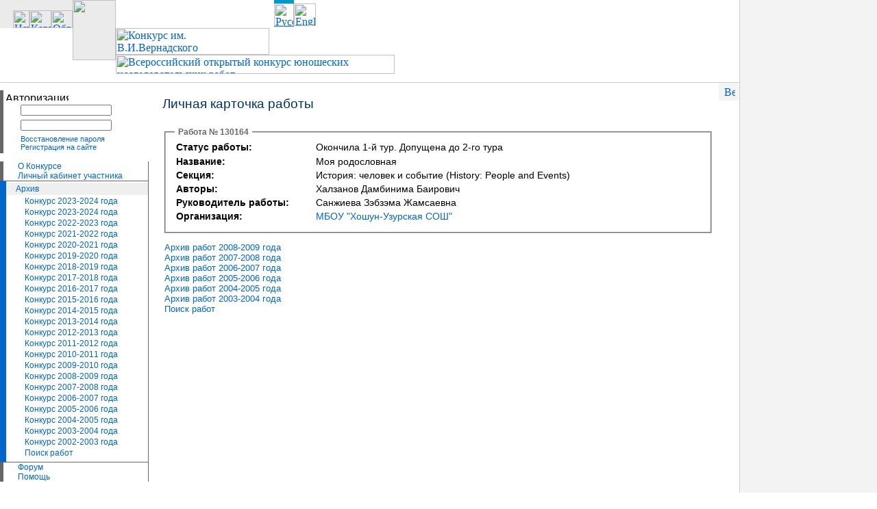

--- FILE ---
content_type: text/html; charset=UTF-8
request_url: https://vernadsky.info/archive/work/130164
body_size: 4300
content:
<html>
<head>
<title>
Конкурс им. В.И.Вернадского
| Личная карточка работы
</title>
<meta http-equiv="Content-Type" content="text/html; charset=utf-8" />
<meta name="keywords" http-equiv="keywords" content="В.И.Вернадский, Вернадский, Вернадского, Конкурс Вернадского, Вернак, конкурс работ, детский, юношеский, подростковый, школьный, исследовательские работы, дети-исследователи, учебные работы, исследователь, открытый, Всероссийский, юный, личный кабинет, регистрация работы, участник, конкурс исследовательских работ, добавить работу, подать заявку, участие в конкурсе, коллектив авторов, развитие образования, исследовательская работа, научно-исследовательская работа, конкурс, чтения, чтение, первый тур, второй тур" />
<link rel="stylesheet" href="/style.css" type="text/css" />
<script language="JavaScript" src="https://ajax.googleapis.com/ajax/libs/jquery/1.4.2/jquery.min.js" type="text/javascript"></script>
<script src="/js/tooltips.js"></script>
<script language="JavaScript" src="/js/default.js" type="text/javascript"></script>
<script async src="https://www.googletagmanager.com/gtag/js?id=G-MBQZBJ78DF"></script>
<script>
window.dataLayer = window.dataLayer || [];
function gtag(){dataLayer.push(arguments);}
gtag('js', new Date());
gtag('config', 'G-MBQZBJ78DF');
</script>
<script type="text/javascript" >
(function(m,e,t,r,i,k,a){m[i]=m[i]||function(){(m[i].a=m[i].a||[]).push(arguments)};
m[i].l=1*new Date();
for (var j = 0; j < document.scripts.length; j++) {if (document.scripts[j].src === r) { return; }}
k=e.createElement(t),a=e.getElementsByTagName(t)[0],k.async=1,k.src=r,a.parentNode.insertBefore(k,a)})
(window, document, "script", "https://mc.yandex.ru/metrika/tag.js", "ym");
ym(100658874, "init", {
clickmap:true,
trackLinks:true,
accurateTrackBounce:true
});
</script>
<noscript><div><img src="https://mc.yandex.ru/watch/100658874" style="position:absolute; left:-9999px;" alt="" /></div></noscript>
<!-- /Yandex.Metrika counter -->
</head>
<body leftmargin=0 topmargin=0 marginwidth=0 marginheight=0 bgcolor="#ffffff">
<div style="position:absolute; left:400; border-top:5px solid #0099CC; border-bottom:1px solid #0099CC;"">
<a href="https://vernadsky.info"><img src="/pictures/design/rus.gif" width="29" height="33" alt="Русский" border="0" /></a>
</div>
<div style="position:absolute; left:429; border-top:5px solid white;" >
<a href="https://eng.vernadsky.info"><img src="/pictures/design/eng.gif" width="32" height="33" alt="English" border="0" /></a>
</div>
<table width="100%" height="100%" cellpadding="0" cellspacing="0" border="0">
<tr>
<td valign="top" width="80%" colspan="2" style="padding-bottom:12px; border-bottom:1px solid #cccccc; border-right:1px solid #cccccc">
<table width="100%" height="108" cellpadding="0" cellspacing="0" border="0">
<tr>
<td bgcolor="#EBEBEB" valign="bottom" align="right" height="41">
<a href="/"><img src="/pictures/design/top_home.gif" width="24" height="26" alt="Начало" border="0" /></a><a href="/sitemap/"><img src="/pictures/design/top_map.gif" width="32" height="26" alt="Карта сайта" border="0" /></a><a href="/feedback/" target="_blank" class="popup" onClick="popupWin('','/feedback/?light=1&nh=1',550,400); return false;"><img src="/pictures/design/top_mail.gif" width="31" height="26" alt="Обратная связь" border="0" /></a>
</td>
<td rowspan="3" valign="top" bgcolor="#EBEBEB" style="background-image: linear-gradient(to top, #fff 0%, #fff 20px, transparent 21px)"><a href="/"><img src="/pictures/design/top_logo@2x.png" width="63" height="88" alt="" border="0" /></a></td>
<td valign="bottom" rowspan="2"><a href="/"><img src="/pictures/design/top_title.gif" width="224" height="39" alt="Конкурс им. В.И.Вернадского" border="0" /></a></td>
<td rowspan="2" width="100%" valign="top">
</td>
</tr>
<tr>
<td background="/pictures/design/top_bg.gif" height="39"><img src="/pictures/spacer.gif" width="106" height="1" border="0" alt="" /></td>
</tr>
<tr>
<td><img src="/pictures/spacer.gif" width="1" height="28" border="0" alt="" /></td>
<td valign="bottom"><a href="/"><img src="/pictures/design/top_title2.gif" width="407" height="28" alt="Всероссийский открытый конкурс юношеских исследовательских работ" border="0" /></a></td>
<td>
&nbsp;
</td>
</tr>
</table>
</td>
<td width="15%" class="right_bg">&nbsp;</td>
</tr>
<tr>
<td valign="top" height="100%" width="15%">
<div style="width:180px; height:1px"><spacer type="block" width="180" height="1"></spacer></div>
<div style="border-left: 5px solid #666666; margin-top:10px;" class="arial_12_px">
<form action="/archive/work/130164/" name="form" method="post">
<table width="90%" cellpadding="3" cellspacing="0" border="0">
<tr>
<td colspan="3"><img src="/pictures/titles/auth.gif" width="92" height="12" alt="Авторизация" /></td>
</tr>
<tr>
<td><img src="/pictures/icons/man.gif" width="16" height="16" alt="" /></td>
<td width="100%"><input name="user_login" style="width:100%" class="sm" /></td>
<td><div style="width:23px; height:1px"><spacer type="block" width="23" height="1"></spacer></div></td>
</tr>
<tr>
<td><img src="/pictures/icons/key.gif" width="16" height="16" alt="" /></td>
<td><input type="password" name="user_password" style="width:100%" class="sm" /></td>
<td align="center">
<input type="image" name="save" src="/pictures/icons/enter_button.gif" width="20" height="13" border="0" />
</td>
</tr>
<tr>
<td><div style="width:16px; height:1px"><spacer type="block" width="16" height="1"></spacer></div></td>
<td colspan="2" class="arial_11_px"><a href="/pass_recovery/">Восстановление пароля</a><br/>
<a href="/reg/"><nobr>Регистрация на сайте</nobr></a></td>
</tr>
</table>
</form>
</div>
<div style="margin-top:10px;" class="arial_12_px">
<div class="menu_fl_2">
<img src="/pictures/design/rarr.gif" hspace="2" vspace="2" width="9" height="9" alt="" border="0" />
<a href="/info/">О Конкурсе</a>
</div>
<div class="menu_fl_2">
<img src="/pictures/design/rarr.gif" hspace="2" vspace="2" width="9" height="9" alt="" border="0" />
<a href="/personal_office/">Личный кабинет участника</a>
</div>
<div class="menu_fl">
<div class="menu_fl_title">
<div class="menu_arr"><img src="/pictures/design/rbarr.gif" hspace="1" vspace="2" width="9" height="9" alt="" /></div>
<div><a href="/archive/">Архив</a></div>
</div>
<div class="menu_sl">
<div class="menu_arr"><img src="/pictures/design/rarr.gif" hspace="2" vspace="2" width="9" height="9" alt="" /></div><div><a href="/archive/2024_2025/">Конкурс 2023-2024 года</a></div>
</div>
<div class="menu_sl">
<div class="menu_arr"><img src="/pictures/design/rarr.gif" hspace="2" vspace="2" width="9" height="9" alt="" /></div><div><a href="/archive/2023_2024/">Конкурс 2023-2024 года</a></div>
</div>
<div class="menu_sl">
<div class="menu_arr"><img src="/pictures/design/rarr.gif" hspace="2" vspace="2" width="9" height="9" alt="" /></div><div><a href="/archive/2022_2023/">Конкурс 2022-2023 года</a></div>
</div>
<div class="menu_sl">
<div class="menu_arr"><img src="/pictures/design/rarr.gif" hspace="2" vspace="2" width="9" height="9" alt="" /></div><div><a href="/archive/2021_2022/">Конкурс 2021-2022 года</a></div>
</div>
<div class="menu_sl">
<div class="menu_arr"><img src="/pictures/design/rarr.gif" hspace="2" vspace="2" width="9" height="9" alt="" /></div><div><a href="/archive/2020_2021/">Конкурс 2020-2021 года</a></div>
</div>
<div class="menu_sl">
<div class="menu_arr"><img src="/pictures/design/rarr.gif" hspace="2" vspace="2" width="9" height="9" alt="" /></div><div><a href="/archive/2019_2020/">Конкурс 2019-2020 года</a></div>
</div>
<div class="menu_sl">
<div class="menu_arr"><img src="/pictures/design/rarr.gif" hspace="2" vspace="2" width="9" height="9" alt="" /></div><div><a href="/archive/2018_2019/">Конкурс 2018-2019 года</a></div>
</div>
<div class="menu_sl">
<div class="menu_arr"><img src="/pictures/design/rarr.gif" hspace="2" vspace="2" width="9" height="9" alt="" /></div><div><a href="/archive/2017_2018/">Конкурс 2017-2018 года</a></div>
</div>
<div class="menu_sl">
<div class="menu_arr"><img src="/pictures/design/rarr.gif" hspace="2" vspace="2" width="9" height="9" alt="" /></div><div><a href="/archive/2016_2017/">Конкурс 2016-2017 года</a></div>
</div>
<div class="menu_sl">
<div class="menu_arr"><img src="/pictures/design/rarr.gif" hspace="2" vspace="2" width="9" height="9" alt="" /></div><div><a href="/archive/2015_2016/">Конкурс 2015-2016 года</a></div>
</div>
<div class="menu_sl">
<div class="menu_arr"><img src="/pictures/design/rarr.gif" hspace="2" vspace="2" width="9" height="9" alt="" /></div><div><a href="/archive/2014_2015/">Конкурс 2014-2015 года</a></div>
</div>
<div class="menu_sl">
<div class="menu_arr"><img src="/pictures/design/rarr.gif" hspace="2" vspace="2" width="9" height="9" alt="" /></div><div><a href="/archive/2013_2014/">Конкурс 2013-2014 года</a></div>
</div>
<div class="menu_sl">
<div class="menu_arr"><img src="/pictures/design/rarr.gif" hspace="2" vspace="2" width="9" height="9" alt="" /></div><div><a href="/archive/2012_2013/">Конкурс 2012-2013 года</a></div>
</div>
<div class="menu_sl">
<div class="menu_arr"><img src="/pictures/design/rarr.gif" hspace="2" vspace="2" width="9" height="9" alt="" /></div><div><a href="/archive/2011_2012/">Конкурс 2011-2012 года</a></div>
</div>
<div class="menu_sl">
<div class="menu_arr"><img src="/pictures/design/rarr.gif" hspace="2" vspace="2" width="9" height="9" alt="" /></div><div><a href="/archive/2010_2011/">Конкурс 2010-2011 года</a></div>
</div>
<div class="menu_sl">
<div class="menu_arr"><img src="/pictures/design/rarr.gif" hspace="2" vspace="2" width="9" height="9" alt="" /></div><div><a href="/archive/2009_2010/">Конкурс 2009-2010 года</a></div>
</div>
<div class="menu_sl">
<div class="menu_arr"><img src="/pictures/design/rarr.gif" hspace="2" vspace="2" width="9" height="9" alt="" /></div><div><a href="/archive/2008_2009/">Конкурс 2008-2009 года</a></div>
</div>
<div class="menu_sl">
<div class="menu_arr"><img src="/pictures/design/rarr.gif" hspace="2" vspace="2" width="9" height="9" alt="" /></div><div><a href="/archive/2007_2008/">Конкурс 2007-2008 года</a></div>
</div>
<div class="menu_sl">
<div class="menu_arr"><img src="/pictures/design/rarr.gif" hspace="2" vspace="2" width="9" height="9" alt="" /></div><div><a href="/archive/2006_2007/">Конкурс 2006-2007 года </a></div>
</div>
<div class="menu_sl">
<div class="menu_arr"><img src="/pictures/design/rarr.gif" hspace="2" vspace="2" width="9" height="9" alt="" /></div><div><a href="/archive/2005_2006/">Конкурс 2005-2006 года</a></div>
</div>
<div class="menu_sl">
<div class="menu_arr"><img src="/pictures/design/rarr.gif" hspace="2" vspace="2" width="9" height="9" alt="" /></div><div><a href="/archive/2004_2005/">Конкурс 2004-2005 года</a></div>
</div>
<div class="menu_sl">
<div class="menu_arr"><img src="/pictures/design/rarr.gif" hspace="2" vspace="2" width="9" height="9" alt="" /></div><div><a href="/archive/2003_2004/">Конкурс 2003-2004 года</a></div>
</div>
<div class="menu_sl">
<div class="menu_arr"><img src="/pictures/design/rarr.gif" hspace="2" vspace="2" width="9" height="9" alt="" /></div><div><a href="/archive/2002_2003/">Конкурс 2002-2003 года</a></div>
</div>
<div class="menu_sl">
<div class="menu_arr"><img src="/pictures/design/rarr.gif" hspace="2" vspace="2" width="9" height="9" alt="" /></div><div><a href="/archive/work_search/">Поиск работ</a></div>
</div>
</div>
<div class="menu_fl_2">
<img src="/pictures/design/rarr.gif" hspace="2" vspace="2" width="9" height="9" alt="" border="0" />
<a href="/forum/">Форум</a>
</div>
<div class="menu_fl_2">
<img src="/pictures/design/rarr.gif" hspace="2" vspace="2" width="9" height="9" alt="" border="0" />
<a href="/help/">Помощь</a>
</div>
</div>
<div style="border-left: 5px solid #666666; padding:6px; margin-top:20px; border-right: 1px solid #666666;" class="arial_12_px">
<p><img src="/pictures/icons/phone_18.gif" width="18" height="18" alt="Телефон" /> +7 936 287-20-60 (Время работы: с 9.00 до 18.00 по Московскому времени)</p>
<p>Мы также доступны в Telegram и WhatsApp. Важная информация будет публиковаться на канале Telegram по ссылке <a href="https://t.me/InfoVernadsky">telegram.me/InfoVernadsky</a></p>
<p>E-mail: <a href="mailto:info@vernadsky.info">info@vernadsky.info</a></p>
</div>
<div style="border-left: 5px solid #666666; padding:6px; margin-top:20px; border-right: 1px solid #666666;" class="arial_12_px">
<b style="color:#808080">Социальные группы:</b><br>
<div style="margin-top: 5px">
<div><b>Для учеников</b></div>
<div style="margin-top: 5px"><a href="https://vk.com/ship_student"><img src="/pictures/icons/vk.png" width="20" border="0" style="vertical-align: middle;"> ВКонтакте</a></div>
</div>
<div style="margin-top: 20px">
<div><b>Для учителей</b></div>
<div style="margin-top: 5px"><a href="https://vk.com/ship_tutor"><img src="/pictures/icons/vk.png" width="20" border="0" style="vertical-align: middle;"> ВКонтакте</a></div>
</div>
</div>
</td>
<td class="text">
<script language=JavaScript src="/js/popup2.js" type=text/javascript></script>
<div class="print_b"><a href="/archive/work/130164/?print=yes" target="_blank" onClick="popupWin('', '/archive/work/130164/?print=yes', 600, 400); return false;"><img src="/pictures/icons/print_16.gif" width="16" height="16" alt="Версия для печати (откроется в новом окне)" border="0" /></a></div>
<div style="width:95%;">
<h3>
Личная карточка работы
</h3>
</div>
<table style="width:98%" ><tr><td >
<fieldset>
<legend>
Работа № 130164
</legend>
<table width="100%" cellpadding="2" cellspacing="0" border="0">
<tr>
<td class="mss_90"><b>Статус работы:</b><br><div style="width:200px; height:1px"><spacer type="block" width="200" height="1"></spacer></div></td>
<td class="mss_90" width="100%">Окончила 1-й тур. Допущена до 2-го тура</td>
</tr>
<tr>
<td class="mss_90"><b>Название:</b> </td>
<td class="mss_90">Моя родословная</td>
</tr>
<tr>
<td class="mss_90"><b>Секция:</b> </td>
<td class="mss_90">История: человек и событие (History: People and Events)</td>
</tr>
<tr>
<td class="mss_90"><b>Авторы:</b> </td>
<td class="mss_90">
Халзанов Дамбинима Баирович
</td>
</tr>
<tr>
<td class="mss_90"><b>Руководитель работы:</b> </td>
<td class="mss_90">Санжиева Зэбзэма Жамсаевна</td>
</tr>
<tr>
<td class="mss_90" valign="top"><b>Организация:</b> </td>
<td class="mss_90"><a href="/archive/organization/5582/">МБОУ &quot;Хошун-Узурская СОШ&quot;</a></td>
</tr>
</table>
</fieldset>
<p class="arial_xsmall">
<a href="/archive/2008_2009/accepted_works/">Архив работ 2008-2009 года</a><br>
<a href="/archive/2007_2008/accepted_works/">Архив работ 2007-2008 года</a><br>
<a href="/archive/2006_2007/accepted_works/">Архив работ 2006-2007 года</a><br>
<a href="/archive/2005_2006/accepted_works/">Архив работ 2005-2006 года</a><br>
<a href="/archive/2004_2005/accepted_works/">Архив работ 2004-2005 года</a><br>
<a href="/archive/2003_2004/accepted_works/">Архив работ 2003-2004 года</a><br>
<a href="/archive/work_search/">Поиск работ</a>
</p>
</div>
</td></tr></table>
</td>
<td class="right_bg">&nbsp;</td>
</tr>
<tr>
<td colspan="2" style="border-right:1px solid #cccccc">
<table width="100%" cellpadding="0" cellspacing="0" border="0">
<tr>
<td width="33%" style="border-top:1px solid #cccccc; padding:10px;" class="arial_11_px">
<table cellpadding="4" cellspacing="0" border="0">
<tr>
<td nowrap>
<div style="width:1px; height:38px"><spacer type="block" width="1" height="38"></spacer></div>
</td>
<td>
<!-- HotLog -->
<script language="javascript">
hotlog_js="1.0";
hotlog_r=""+Math.random()+"&s=152668&im=134&r="+escape(document.referrer)+"&pg="+
escape(window.location.href);
document.cookie="hotlog=1; path=/"; hotlog_r+="&c="+(document.cookie?"Y":"N");
</script><script language="javascript1.1">
hotlog_js="1.1";hotlog_r+="&j="+(navigator.javaEnabled()?"Y":"N")</script>
<script language="javascript1.2">
hotlog_js="1.2";
hotlog_r+="&wh="+screen.width+'x'+screen.height+"&px="+
(((navigator.appName.substring(0,3)=="Mic"))?
screen.colorDepth:screen.pixelDepth)</script>
<script language="javascript1.3">hotlog_js="1.3"</script>
<script language="javascript">hotlog_r+="&js="+hotlog_js;
document.write("<a href='https://click.hotlog.ru/?152668' target='_top'><img "+
" src='https://hit6.hotlog.ru/cgi-bin/hotlog/count?"+
hotlog_r+"&' border=0 width=88 height=31 alt=HotLog></a>")</script>
<noscript><a href=https://click.hotlog.ru/?152668 target=_top><img
src="https://hit6.hotlog.ru/cgi-bin/hotlog/count?s=152668&im=134" border=0
width="88" height="31" alt="HotLog"></a></noscript>
<!-- /HotLog -->
</td>
</tr>
</table>
</td>
<td width="34%" style="border-top:1px solid #cccccc; padding-top:13px;" class="arial_12_px">
&copy; 2000-2026 <a href="http://1553.ru/">Лицей на Донской</a>
</td>
<td width="33%" style="border-top:1px solid #cccccc;padding-top:13px;" class="arial_12_px">
&nbsp;
</td>
</tr>
</table>
</td>
<td class="right_bg">&nbsp;</td>
</tr>
</table>
</body>
</html>
